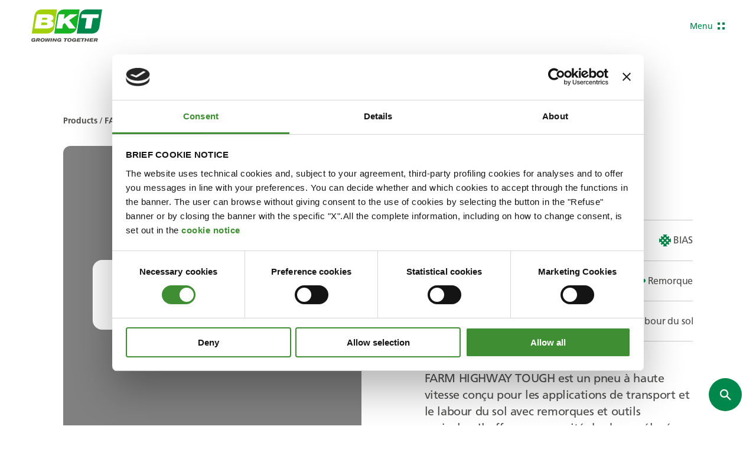

--- FILE ---
content_type: application/x-javascript
request_url: https://consentcdn.cookiebot.com/consentconfig/c9d5bb89-927c-478b-b0cf-b94fc4fb1c7a/bkt-tires.com/configuration.js
body_size: 331
content:
CookieConsent.configuration.tags.push({id:186160518,type:"script",tagID:"",innerHash:"",outerHash:"",tagHash:"428222804155",url:"https://consent.cookiebot.com/uc.js",resolvedUrl:"https://consent.cookiebot.com/uc.js",cat:[1]});CookieConsent.configuration.tags.push({id:186160519,type:"iframe",tagID:"",innerHash:"",outerHash:"",tagHash:"238427995012",url:"https://www.youtube.com/embed/DUxQjFjY19E",resolvedUrl:"https://www.youtube.com/embed/DUxQjFjY19E",cat:[4]});CookieConsent.configuration.tags.push({id:186160521,type:"script",tagID:"",innerHash:"",outerHash:"",tagHash:"15751787902106",url:"",resolvedUrl:"",cat:[3,4]});CookieConsent.configuration.tags.push({id:186160522,type:"script",tagID:"",innerHash:"",outerHash:"",tagHash:"9659361913354",url:"https://www.google.com/recaptcha/api.js?render=6LegoSYpAAAAAOGqlsumbv7ZI_YRd1f91A125mIJ",resolvedUrl:"https://www.google.com/recaptcha/api.js?render=6LegoSYpAAAAAOGqlsumbv7ZI_YRd1f91A125mIJ",cat:[1]});CookieConsent.configuration.tags.push({id:186160525,type:"iframe",tagID:"",innerHash:"",outerHash:"",tagHash:"2187102690495",url:"https://www.youtube.com/embed/xuWVzz5VHR4",resolvedUrl:"https://www.youtube.com/embed/xuWVzz5VHR4",cat:[4]});CookieConsent.configuration.tags.push({id:186160527,type:"iframe",tagID:"",innerHash:"",outerHash:"",tagHash:"14614709167905",url:"https://sketchfab.com/models/8d8ed588d0d245a4b67689e5e1652d8e/embed?autostart=1&camera=0&ui_animations=0&ui_infos=0&ui_stop=0&ui_inspector=0&ui_watermark_link=0&ui_help=0&ui_settings=0&ui_vr=0&ui_fullscreen=0&ui_annotations=0",resolvedUrl:"https://sketchfab.com/models/8d8ed588d0d245a4b67689e5e1652d8e/embed?autostart=1&camera=0&ui_animations=0&ui_infos=0&ui_stop=0&ui_inspector=0&ui_watermark_link=0&ui_help=0&ui_settings=0&ui_vr=0&ui_fullscreen=0&ui_annotations=0",cat:[2,3]});